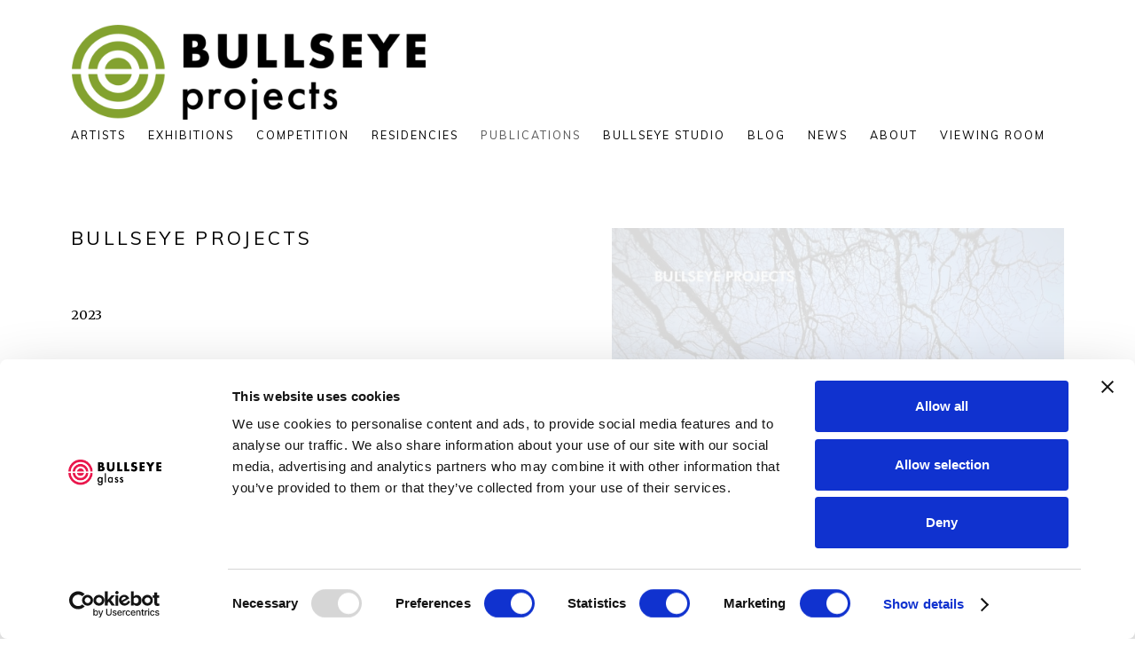

--- FILE ---
content_type: text/html; charset=utf-8
request_url: https://www.bullseyeprojects.com/publications/21/
body_size: 8153
content:



                        
    <!DOCTYPE html>
    <!-- Site by Artlogic - https://artlogic.net -->
    <html lang="en">
        <head>
            <meta charset="utf-8">
            <title>Publication: Bullseye Projects</title>
        <meta property="og:site_name" content="Bullseye" />
        <meta property="og:title" content="Publication: Bullseye Projects" />
        <meta property="og:description" content="Started in 1974 by three recent university arts graduates, Bullseye Glass is a Portland, Oregon-based artisanal factory, hand-casting colored glass for artists, designers, and architects. The company also operates a fabrication studio, underwrites materials research, and develops educational programs that are disseminated through its various US resource centers and in..." />
        <meta property="og:image" content="https://www.bullseyeprojects.com/custom_images/1200x630c/usr/images/publications/main_image/21/2023-projects-uk-brochure.jpg" />
        <meta property="og:image:width" content="1200" />
        <meta property="og:image:height" content="630" />
        <meta property="twitter:card" content="summary_large_image">
        <meta property="twitter:url" content="https://www.bullseyeprojects.com/publications/21/">
        <meta property="twitter:title" content="Publication: Bullseye Projects">
        <meta property="twitter:description" content="Started in 1974 by three recent university arts graduates, Bullseye Glass is a Portland, Oregon-based artisanal factory, hand-casting colored glass for artists, designers, and architects. The company also operates a fabrication studio, underwrites materials research, and develops educational programs that are disseminated through its various US resource centers and in...">
        <meta property="twitter:text:description" content="Started in 1974 by three recent university arts graduates, Bullseye Glass is a Portland, Oregon-based artisanal factory, hand-casting colored glass for artists, designers, and architects. The company also operates a fabrication studio, underwrites materials research, and develops educational programs that are disseminated through its various US resource centers and in...">
        <meta property="twitter:image" content="https://www.bullseyeprojects.com/custom_images/1200x630c/usr/images/publications/main_image/21/2023-projects-uk-brochure.jpg">
        <link rel="canonical" href="https://www.bullseyeprojects.com/publications/21/" />
        <meta name="google" content="notranslate" />
            <meta name="description" content="Started in 1974 by three recent university arts graduates, Bullseye Glass is a Portland, Oregon-based artisanal factory, hand-casting colored glass for artists, designers, and architects. The company also operates a fabrication studio, underwrites materials research, and develops educational programs that are disseminated through its various US resource centers and in..." />
            <meta name="publication_date" content="2015-09-22 11:44:43" />
            <meta name="generator" content="Artlogic CMS - https://artlogic.net" />
            
            <meta name="accessibility_version" content="1.1"/>
            
            
                <meta name="viewport" content="width=device-width, minimum-scale=0.5, initial-scale=1.0" />

            

<link rel="icon" href="/usr/images/preferences/1678746458.ico" type="image/x-icon" />
<link rel="shortcut icon" href="/usr/images/preferences/1678746458.ico" type="image/x-icon" />

<meta name="application-name" content="Bullseye"/>
<meta name="msapplication-TileColor" content="#ffffff"/>
            
            
            
                <link rel="stylesheet" media="print" href="/lib/g/2.0/styles/print.css">
                <link rel="stylesheet" media="print" href="/styles/print.css">

            <script>
            (window.Promise && window.Array.prototype.find) || document.write('<script src="/lib/js/polyfill/polyfill_es6.min.js"><\/script>');
            </script>


            
		<link data-context="helper" rel="stylesheet" type="text/css" href="/lib/webfonts/font-awesome/font-awesome-4.6.3/css/font-awesome.min.css?c=27042050002205&g=04e5465e8e91eba576012bb48960bcac"/>
		<link data-context="helper" rel="stylesheet" type="text/css" href="/lib/archimedes/styles/archimedes-frontend-core.css?c=27042050002205&g=04e5465e8e91eba576012bb48960bcac"/>
		<link data-context="helper" rel="stylesheet" type="text/css" href="/lib/archimedes/styles/accessibility.css?c=27042050002205&g=04e5465e8e91eba576012bb48960bcac"/>
		<link data-context="helper" rel="stylesheet" type="text/css" href="/lib/jquery/1.12.4/plugins/jquery.archimedes-frontend-core-plugins-0.1.css?c=27042050002205&g=04e5465e8e91eba576012bb48960bcac"/>
		<link data-context="helper" rel="stylesheet" type="text/css" href="/lib/jquery/1.12.4/plugins/fancybox-2.1.3/jquery.fancybox.css?c=27042050002205&g=04e5465e8e91eba576012bb48960bcac"/>
		<link data-context="helper" rel="stylesheet" type="text/css" href="/lib/jquery/1.12.4/plugins/fancybox-2.1.3/jquery.fancybox.artlogic.css?c=27042050002205&g=04e5465e8e91eba576012bb48960bcac"/>
		<link data-context="helper" rel="stylesheet" type="text/css" href="/lib/jquery/1.12.4/plugins/slick-1.8.1/slick.css?c=27042050002205&g=04e5465e8e91eba576012bb48960bcac"/>
		<link data-context="helper" rel="stylesheet" type="text/css" href="/lib/jquery/plugins/roomview/1.0/jquery.roomview.1.0.css?c=27042050002205&g=04e5465e8e91eba576012bb48960bcac"/>
		<link data-context="helper" rel="stylesheet" type="text/css" href="/lib/jquery/plugins/pageload/1.1/jquery.pageload.1.1.css?c=27042050002205&g=04e5465e8e91eba576012bb48960bcac"/>
		<link data-context="helper" rel="stylesheet" type="text/css" href="/core/dynamic_base.css?c=27042050002205&g=04e5465e8e91eba576012bb48960bcac"/>
		<link data-context="helper" rel="stylesheet" type="text/css" href="/core/dynamic_main.css?c=27042050002205&g=04e5465e8e91eba576012bb48960bcac"/>
		<link data-context="helper" rel="stylesheet" type="text/css" href="/core/user_custom.css?c=27042050002205&g=04e5465e8e91eba576012bb48960bcac"/>
		<link data-context="helper" rel="stylesheet" type="text/css" href="/core/dynamic_responsive.css?c=27042050002205&g=04e5465e8e91eba576012bb48960bcac"/>
		<link data-context="helper" rel="stylesheet" type="text/css" href="/lib/webfonts/artlogic-site-icons/artlogic-site-icons-1.0/artlogic-site-icons.css?c=27042050002205&g=04e5465e8e91eba576012bb48960bcac"/>
		<link data-context="helper" rel="stylesheet" type="text/css" href="/lib/jquery/plugins/plyr/3.5.10/plyr.css?c=27042050002205&g=04e5465e8e91eba576012bb48960bcac"/>
		<link data-context="helper" rel="stylesheet" type="text/css" href="/lib/styles/fouc_prevention.css?c=27042050002205&g=04e5465e8e91eba576012bb48960bcac"/>
<!-- add crtical css to improve performance -->
		<script data-context="helper"  src="/lib/jquery/1.12.4/jquery-1.12.4.min.js?c=27042050002205&g=04e5465e8e91eba576012bb48960bcac"></script>
		<script data-context="helper" defer src="/lib/g/2.0/scripts/webpack_import_helpers.js?c=27042050002205&g=04e5465e8e91eba576012bb48960bcac"></script>
		<script data-context="helper" defer src="/lib/jquery/1.12.4/plugins/jquery.browser.min.js?c=27042050002205&g=04e5465e8e91eba576012bb48960bcac"></script>
		<script data-context="helper" defer src="/lib/jquery/1.12.4/plugins/jquery.easing.min.js?c=27042050002205&g=04e5465e8e91eba576012bb48960bcac"></script>
		<script data-context="helper" defer src="/lib/jquery/1.12.4/plugins/jquery.archimedes-frontend-core-plugins-0.1.js?c=27042050002205&g=04e5465e8e91eba576012bb48960bcac"></script>
		<script data-context="helper" defer src="/lib/jquery/1.12.4/plugins/jquery.fitvids.js?c=27042050002205&g=04e5465e8e91eba576012bb48960bcac"></script>
		<script data-context="helper" defer src="/core/dynamic.js?c=27042050002205&g=04e5465e8e91eba576012bb48960bcac"></script>
		<script data-context="helper" defer src="/lib/archimedes/scripts/archimedes-frontend-core.js?c=27042050002205&g=04e5465e8e91eba576012bb48960bcac"></script>
		<script data-context="helper" defer src="/lib/archimedes/scripts/archimedes-frontend-modules.js?c=27042050002205&g=04e5465e8e91eba576012bb48960bcac"></script>
		<script data-context="helper" type="module"  traceurOptions="--async-functions" src="/lib/g/2.0/scripts/galleries_js_loader__mjs.js?c=27042050002205&g=04e5465e8e91eba576012bb48960bcac"></script>
		<script data-context="helper" defer src="/lib/g/2.0/scripts/feature_panels.js?c=27042050002205&g=04e5465e8e91eba576012bb48960bcac"></script>
		<script data-context="helper" defer src="/lib/g/themes/aperture/2.0/scripts/script.js?c=27042050002205&g=04e5465e8e91eba576012bb48960bcac"></script>
		<script data-context="helper" defer src="/lib/archimedes/scripts/recaptcha.js?c=27042050002205&g=04e5465e8e91eba576012bb48960bcac"></script>
            
            

            
                


    <script>
        function get_cookie_preference(category) {
            result = false;
            try {
                var cookie_preferences = localStorage.getItem('cookie_preferences') || "";
                if (cookie_preferences) {
                    cookie_preferences = JSON.parse(cookie_preferences);
                    if (cookie_preferences.date) {
                        var expires_on = new Date(cookie_preferences.date);
                        expires_on.setDate(expires_on.getDate() + 365);
                        console.log('cookie preferences expire on', expires_on.toISOString());
                        var valid = expires_on > new Date();
                        if (valid && cookie_preferences.hasOwnProperty(category) && cookie_preferences[category]) {
                            result = true;
                        }
                    }
                }
            }
            catch(e) {
                console.warn('get_cookie_preference() failed');
                return result;
            }
            return result;
        }

        window.google_analytics_init = function(page){
            var collectConsent = false;
            var useConsentMode = false;
            var analyticsProperties = ['UA-51296592-47', 'G-FGY38RS9J5', 'UA-221117-1'];
            var analyticsCookieType = 'statistics';
            var disableGa = false;
            var sendToArtlogic = true;
            var artlogicProperties = {
                'UA': 'UA-157296318-1',
                'GA': 'G-GLQ6WNJKR5',
            };

            analyticsProperties = analyticsProperties.concat(Object.values(artlogicProperties));

            var uaAnalyticsProperties = analyticsProperties.filter((p) => p.startsWith('UA-'));
            var ga4AnalyticsProperties = analyticsProperties.filter((p) => p.startsWith('G-')).concat(analyticsProperties.filter((p) => p.startsWith('AW-')));

            if (collectConsent) {
                disableGa = !get_cookie_preference(analyticsCookieType);

                for (var i=0; i < analyticsProperties.length; i++){
                    var key = 'ga-disable-' + analyticsProperties[i];

                    window[key] = disableGa;
                }

                if (disableGa) {
                    if (document.cookie.length) {
                        var cookieList = document.cookie.split(/; */);

                        for (var i=0; i < cookieList.length; i++) {
                            var splitCookie = cookieList[i].split('='); //this.split('=');

                            if (splitCookie[0].indexOf('_ga') == 0 || splitCookie[0].indexOf('_gid') == 0 || splitCookie[0].indexOf('__utm') == 0) {
                                //h.deleteCookie(splitCookie[0]);
                                var domain = location.hostname;
                                var cookie_name = splitCookie[0];
                                document.cookie =
                                    cookie_name + "=" + ";path=/;domain="+domain+";expires=Thu, 01 Jan 1970 00:00:01 GMT";
                                // now delete the version without a subdomain
                                domain = domain.split('.');
                                domain.shift();
                                domain = domain.join('.');
                                document.cookie =
                                    cookie_name + "=" + ";path=/;domain="+domain+";expires=Thu, 01 Jan 1970 00:00:01 GMT";
                            }
                        }
                    }
                }
            }

            if (uaAnalyticsProperties.length) {
                (function(i,s,o,g,r,a,m){i['GoogleAnalyticsObject']=r;i[r]=i[r]||function(){
                (i[r].q=i[r].q||[]).push(arguments)},i[r].l=1*new Date();a=s.createElement(o),
                m=s.getElementsByTagName(o)[0];a.async=1;a.src=g;m.parentNode.insertBefore(a,m)
                })(window,document,'script','//www.google-analytics.com/analytics.js','ga');


                if (!disableGa) {
                    var anonymizeIps = false;

                    for (var i=0; i < uaAnalyticsProperties.length; i++) {
                        var propertyKey = '';

                        if (i > 0) {
                            propertyKey = 'tracker' + String(i + 1);
                        }

                        var createArgs = [
                            'create',
                            uaAnalyticsProperties[i],
                            'auto',
                        ];

                        if (propertyKey) {
                            createArgs.push({'name': propertyKey});
                        }

                        ga.apply(null, createArgs);

                        if (anonymizeIps) {
                            ga('set', 'anonymizeIp', true);
                        }

                        var pageViewArgs = [
                            propertyKey ? propertyKey + '.send' : 'send',
                            'pageview'
                        ]

                        if (page) {
                            pageViewArgs.push(page)
                        }

                        ga.apply(null, pageViewArgs);
                    }

                    if (sendToArtlogic) {
                        ga('create', 'UA-157296318-1', 'auto', {'name': 'artlogic_tracker'});

                        if (anonymizeIps) {
                            ga('set', 'anonymizeIp', true);
                        }

                        var pageViewArgs = [
                            'artlogic_tracker.send',
                            'pageview'
                        ]

                        if (page) {
                            pageViewArgs.push(page)
                        }

                        ga.apply(null, pageViewArgs);
                    }
                }
            }

            if (ga4AnalyticsProperties.length) {
                if (!disableGa || useConsentMode) {
                    (function(d, script) {
                        script = d.createElement('script');
                        script.type = 'text/javascript';
                        script.async = true;
                        script.src = 'https://www.googletagmanager.com/gtag/js?id=' + ga4AnalyticsProperties[0];
                        d.getElementsByTagName('head')[0].appendChild(script);
                    }(document));

                    window.dataLayer = window.dataLayer || [];
                    window.gtag = function (){dataLayer.push(arguments);}
                    window.gtag('js', new Date());

                    if (useConsentMode) {
                        gtag('consent', 'default', {
                            'ad_storage': 'denied',
                            'analytics_storage': 'denied',
                            'functionality_storage': 'denied',
                            'personalization_storage': 'denied',
                            'security': 'denied',
                        });

                        if (disableGa) {
                            // If this has previously been granted, it will need set back to denied (ie on cookie change)
                            gtag('consent', 'update', {
                                'analytics_storage': 'denied',
                            });
                        } else {
                            gtag('consent', 'update', {
                                'analytics_storage': 'granted',
                            });
                        }
                    }

                    for (var i=0; i < ga4AnalyticsProperties.length; i++) {
                        window.gtag('config', ga4AnalyticsProperties[i]);
                    }

                }
            }
        }

        var waitForPageLoad = true;

        if (waitForPageLoad) {
            window.addEventListener('load', function() {
                window.google_analytics_init();
                window.archimedes.archimedes_core.analytics.init();
            });
        } else {
            window.google_analytics_init();
        }
    </script>

                

    <script>
      window.google_tag_manager_setup = () => {
        (function(w,d,s,l,i){w[l]=w[l]||[];w[l].push({'gtm.start':
        new Date().getTime(),event:'gtm.js'});var f=d.getElementsByTagName(s)[0],
        j=d.createElement(s),dl=l!='dataLayer'?'&l='+l:'';j.async=true;j.src=
        'https://www.googletagmanager.com/gtm.js?id='+i+dl;f.parentNode.insertBefore(j,f);
        })(window,document,'script','dataLayer','5PTV9HSZ');

        window.dataLayer = window.dataLayer || [];
        function gtag(){dataLayer.push(arguments);}
        gtag('js', new Date());

        default_consent = {
          'ad_storage': 'denied',
          'ad_user_data': 'denied',
          'ad_personalization': 'denied',
          'analytics_storage': 'denied',
          'wait_for_update': 1000,
          'essential': 'denied'
        }

        var cookie_types = ['functionality', 'statistics', 'marketing'];
        cookie_types.forEach((cookie_type) => {
          default_consent[cookie_type] = 'denied'
        })

        gtag('consent', 'default', default_consent);

        window.google_tag_manager_init();
      }

      window.google_tag_manager_init = function(){

        window.dataLayer = window.dataLayer || [];
        function gtag(){dataLayer.push(arguments);}

        var cookie_preferences = localStorage.getItem('cookie_preferences') || "";
        if (cookie_preferences) {
          var update_consent = {}
          cookie_preferences = JSON.parse(cookie_preferences)
          for (const [key, value] of Object.entries(cookie_preferences)) {
            if (key == 'date') continue;
            if (value == true) update_consent[key] = 'granted'
            if (key == 'marketing' && value == true) {
              update_consent['ad_storage'] = 'granted'
              update_consent['ad_user_data'] = 'granted'
              update_consent['ad_personalization'] = 'granted'
              update_consent['analytics_storage'] = 'granted'
            }
          }

          gtag('consent', 'update', update_consent)
        }
      }

            window.addEventListener('load', function() {
                window.google_tag_manager_setup();
            });
    
    </script>

            
                <meta name="msvalidate.01" content="2B08DBAE884C8651A134A92B230784BD" />

<!-- Google Tag Manager -->

<script>(function(w,d,s,l,i){w[l]=w[l]||[];w[l].push({'gtm.start':

new Date().getTime(),event:'gtm.js'});var f=d.getElementsByTagName(s)[0],

j=d.createElement(s),dl=l!='dataLayer'?'&l='+l:'';j.async=true;j.src=

'https://www.googletagmanager.com/gtm.js?id='+i+dl;f.parentNode.insertBefore(j,f);

})(window,document,'script','dataLayer','GTM-5PTV9HSZ');</script>

<!-- End Google Tag Manager -->
            
            
            <noscript> 
                <style>
                    body {
                        opacity: 1 !important;
                    }
                </style>
            </noscript>
        </head>
        
        
        
        <body class="section-publications page-publications site-responsive responsive-top-size-1023 responsive-nav-slide-nav responsive-nav-side-position-fullscreen responsive-layout-forced-lists responsive-layout-forced-image-lists responsive-layout-forced-tile-lists analytics-track-all-links site-lib-version-2-0 scroll_sub_nav_enabled responsive_src_image_sizing hero_heading_title_position_overlay page-param-21 page-param-id-21 page-param-type-publication_id  layout-fixed-header site-type-template pageload-ajax-navigation-active layout-animation-enabled layout-lazyload-enabled" data-viewport-width="1024" data-site-name="bullseye" data-connected-db-name="bullseye" data-pathname="/publications/21/"
    style="opacity: 0;"

>
            <script>document.getElementsByTagName('body')[0].className+=' browser-js-enabled';</script>
            

                

	    <noscript><iframe src="https://www.googletagmanager.com/ns.html?id=5PTV9HSZ" height="0" width="0" style="display:none;visibility:hidden"></iframe></noscript>


            
            






        <div id="responsive_slide_nav_content_wrapper">

    <div id="container">

        
    


    <div class="header-fixed-wrapper">
    <header id="header" class="clearwithin header_fixed header_hide_border  ">
        <div class="inner clearwithin">

            


<div id="logo" class=" user-custom-logo-image"><a href="/">Bullseye</a></div>


            
                <div id="skiplink-container">
                    <div>
                        <a href="#main_content" class="skiplink">Skip to main content</a>
                    </div>
                </div>
            
        
            <div class="header-ui-wrapper">

                    <div id="responsive_slide_nav_wrapper" class="mobile_menu_align_center" data-nav-items-animation-delay>
                        <div id="responsive_slide_nav_wrapper_inner" data-responsive-top-size=1023>
                        
                            <nav id="top_nav" aria-label="Main site" class="navigation noprint clearwithin">
                                
<div id="top_nav_reveal" class="hidden"><ul><li><a href="#" role="button" aria-label="Close">Menu</a></li></ul></div>

        <ul class="topnav">
		<li class="topnav-filepath-artists topnav-label-artists topnav-id-11"><a href="/artists/" aria-label="Link to Bullseye Artists page">Artists</a></li>
		<li class="topnav-filepath-exhibitions topnav-label-exhibitions topnav-id-13"><a href="/exhibitions/" aria-label="Link to Bullseye Exhibitions page">Exhibitions</a></li>
		<li class="topnav-filepath-tg-competition topnav-label-competition topnav-id-44"><a href="/tg-competition/" aria-label="Link to Bullseye Competition page">Competition</a></li>
		<li class="topnav-filepath-residencies topnav-label-residencies topnav-id-21"><a href="/residencies/" aria-label="Link to Bullseye Residencies page">Residencies</a></li>
		<li class="topnav-filepath-publications topnav-label-publications topnav-id-16 active"><a href="/publications/" aria-label="Link to Bullseye Publications page (current nav item)">Publications</a></li>
		<li class="topnav-filepath-bullseye-studio topnav-label-bullseye-studio topnav-id-24"><a href="https://studio.bullseyeglass.com" aria-label="Link to Bullseye Bullseye Studio page">Bullseye Studio</a></li>
		<li class="topnav-filepath-blog topnav-label-blog topnav-id-38"><a href="/blog/" aria-label="Link to Bullseye Blog page">Blog</a></li>
		<li class="topnav-filepath-news topnav-label-news topnav-id-15"><a href="/news/" aria-label="Link to Bullseye News page">News</a></li>
		<li class="topnav-filepath-about topnav-label-about topnav-id-22"><a href="/about/" aria-label="Link to Bullseye About page">About</a></li>
		<li class="topnav-filepath-viewing-room topnav-label-viewing-room topnav-id-46 last"><a href="/viewing-room/" aria-label="Link to Bullseye Viewing Room page">Viewing Room</a></li>
	</ul>


                                
                                



                                
                            </nav>
                        
                        </div>
                    </div>
                

                <div class="header-icons-wrapper ">
                    
                    


                    
     
                        <div id="slide_nav_reveal" tabindex="0" role="button">Menu</div>
                </div>
                
                

                



                

                
            </div>
        </div>
        



    </header>
    </div>



        

        <div id="main_content" role="main" class="clearwithin">
            <!--contentstart-->
            









    




<div class="subsection-publication-record layout-no-subnav" data-search-record-type="publications"
     data-search-record-id="21">
        
        
        
        <div class="heading_wrapper clearwithin">
            <h1>Bullseye Projects</h1>
        </div>


        <div id="content" class="content_alt clearwithin">

            <div id="sidebar" class="clearwithin">
                    
                    <div class="image restricted-image-container lazyload_disable_min_height " data-width="2400" data-height="2400">
                            <a href="https://artlogic-res.cloudinary.com/w_2400,h_2400,c_limit,f_auto,fl_lossy,q_auto/ws-bullseye/usr/images/publications/main_image/21/2023-projects-uk-brochure.jpg" class="image_popup">
                                <span class="screen-reader-only">Open a larger version of the following image in a popup:</span>
                        <span class="object-fit-container"><img src="[data-uri]" class="object-fit-contain"  data-responsive-src="{'750': 'https://artlogic-res.cloudinary.com/w_750,c_limit,f_auto,fl_lossy,q_auto/ws-bullseye/usr/images/publications/main_image/21/2023-projects-uk-brochure.jpg', '850': 'https://artlogic-res.cloudinary.com/w_850,c_limit,f_auto,fl_lossy,q_auto/ws-bullseye/usr/images/publications/main_image/21/2023-projects-uk-brochure.jpg', '2400': 'https://artlogic-res.cloudinary.com/w_2400,c_limit,f_auto,fl_lossy,q_auto/ws-bullseye/usr/images/publications/main_image/21/2023-projects-uk-brochure.jpg', '1600': 'https://artlogic-res.cloudinary.com/w_1600,c_limit,f_auto,fl_lossy,q_auto/ws-bullseye/usr/images/publications/main_image/21/2023-projects-uk-brochure.jpg', '1200': 'https://artlogic-res.cloudinary.com/w_1200,c_limit,f_auto,fl_lossy,q_auto/ws-bullseye/usr/images/publications/main_image/21/2023-projects-uk-brochure.jpg', '345': 'https://artlogic-res.cloudinary.com/w_345,c_limit,f_auto,fl_lossy,q_auto/ws-bullseye/usr/images/publications/main_image/21/2023-projects-uk-brochure.jpg', '470': 'https://artlogic-res.cloudinary.com/w_470,c_limit,f_auto,fl_lossy,q_auto/ws-bullseye/usr/images/publications/main_image/21/2023-projects-uk-brochure.jpg', '3000': 'https://artlogic-res.cloudinary.com/w_3000,c_limit,f_auto,fl_lossy,q_auto/ws-bullseye/usr/images/publications/main_image/21/2023-projects-uk-brochure.jpg', '650': 'https://artlogic-res.cloudinary.com/w_650,c_limit,f_auto,fl_lossy,q_auto/ws-bullseye/usr/images/publications/main_image/21/2023-projects-uk-brochure.jpg', '2600': 'https://artlogic-res.cloudinary.com/w_2600,c_limit,f_auto,fl_lossy,q_auto/ws-bullseye/usr/images/publications/main_image/21/2023-projects-uk-brochure.jpg', '2800': 'https://artlogic-res.cloudinary.com/w_2800,c_limit,f_auto,fl_lossy,q_auto/ws-bullseye/usr/images/publications/main_image/21/2023-projects-uk-brochure.jpg', '1400': 'https://artlogic-res.cloudinary.com/w_1400,c_limit,f_auto,fl_lossy,q_auto/ws-bullseye/usr/images/publications/main_image/21/2023-projects-uk-brochure.jpg', '1000': 'https://artlogic-res.cloudinary.com/w_1000,c_limit,f_auto,fl_lossy,q_auto/ws-bullseye/usr/images/publications/main_image/21/2023-projects-uk-brochure.jpg'}"  data-src="https://artlogic-res.cloudinary.com/w_800,h_800,c_limit,f_auto,fl_lossy,q_auto/ws-bullseye/usr/images/publications/main_image/21/2023-projects-uk-brochure.jpg" alt="Bullseye Projects"  /></span>
                            </a>
                    </div>

               

                



    <script>
        var addthis_config = {
            data_track_addressbar: false,
            services_exclude: 'print, gmail, stumbleupon, more, google',
            ui_click: true, data_ga_tracker: 'UA-51296592-47,UA-221117-1',
            data_ga_property: 'UA-51296592-47,UA-221117-1',
            data_ga_social: true,
            ui_use_css: true,
            data_use_cookies_ondomain: false,
            data_use_cookies: false
        };

    </script>
    <div class="social_sharing_wrap not-prose clearwithin">


        

        

        <div class="link share_link popup_vertical_link  retain_dropdown_dom_position" data-link-type="share_link">
            <a href="#" role="button" aria-haspopup="true" aria-expanded="false">Share</a>

                
                <div id="social_sharing" class="social_sharing popup_links_parent">
                <div id="relative_social_sharing" class="relative_social_sharing">
                <div id="social_sharing_links" class="social_sharing_links popup_vertical dropdown_closed addthis_toolbox popup_links">
                        <ul>
                        
                            
                                <li class="social_links_item">
                                    <a href="https://www.facebook.com/sharer.php?u=http://www.bullseyeprojects.com/publications/21/" target="_blank" class="addthis_button_facebook">
                                        <span class="add_this_social_media_icon facebook"></span>Facebook
                                    </a>
                                </li>
                            
                                <li class="social_links_item">
                                    <a href="https://x.com/share?url=http://www.bullseyeprojects.com/publications/21/" target="_blank" class="addthis_button_x">
                                        <span class="add_this_social_media_icon x"></span>X
                                    </a>
                                </li>
                            
                                <li class="social_links_item">
                                    <a href="https://www.pinterest.com/pin/create/button/?url=https%3A//www.bullseyeprojects.com/publications/21/&media=&description=Publication%3A%20Bullseye%20Projects" target="_blank" class="addthis_button_pinterest_share">
                                        <span class="add_this_social_media_icon pinterest"></span>Pinterest
                                    </a>
                                </li>
                            
                                <li class="social_links_item">
                                    <a href="https://www.tumblr.com/share/link?url=http://www.bullseyeprojects.com/publications/21/" target="_blank" class="addthis_button_tumblr">
                                        <span class="add_this_social_media_icon tumblr"></span>Tumblr
                                    </a>
                                </li>
                            
                                <li class="social_links_item">
                                    <a href="mailto:?subject=Publication%3A%20Bullseye%20Projects&body= http://www.bullseyeprojects.com/publications/21/" target="_blank" class="addthis_button_email">
                                        <span class="add_this_social_media_icon email"></span>Email
                                    </a>
                                </li>
                        </ul>
                </div>
                </div>
                </div>
                
        

        </div>



    </div>

            </div>
            <div id="content_module" class="clearwithin">

                    
                    <div class="author_and_year subtitle_1">
                        2023
                    </div>

                    
                


                        <div class="divider inner"></div>
                        <div class="prose">
                            <p>Started in 1974 by three recent university arts graduates, Bullseye Glass is a Portland, Oregon-based artisanal factory, hand-casting colored glass for artists, designers, and architects. The company also operates a fabrication studio, underwrites materials research, and develops educational programs that are disseminated through its various US resource centers and in collaboration with school programs worldwide.</p>
<p>&nbsp;</p>
<p>The small internal team known as Bullseye Projects collaborates with museums, schools, and arts organizations around the world to promote and advance the artists, methods, and programs closely tied to the art glass produced in its Portland factory.</p>
<br />
<div style="position: relative; padding-top: max(60%,326px); height: 0; width: 100%;"><iframe style="position: absolute; border: none; width: 100%; height: 100%; left: 0; right: 0; top: 0; bottom: 0;" src="https://e.issuu.com/embed.html?d=2023_projects_uk_brochure_issuu&doAutoflipPages=true&hideIssuuLogo=true&showOtherPublicationsAsSuggestions=true&u=bullseyeprojects" allowfullscreen="true"></iframe></div>
                        </div>


                    


                        <div class="divider"></div>
                        



    
        <div class="scroll_section_container">
            <section id="related_artists" data-subsection-type="related_artists" class="related_items_panel clearwithin not-prose">
                    <h2 class="related_items_panel_heading">Related artists</h2>
                <div class="records_list mini_list">
                    <ul>
                            
                                <li>
                                    <a href="/artists/824-sa-bjork/overview/">
                                            <span class="icon"><span>
                                                <img src="https://artlogic-res.cloudinary.com/w_50,h_50,c_fill,f_auto,fl_lossy,q_auto/ws-bullseye/usr/images/artists/artwork_image_for_artists_page/items/eb/ebfef26cb2d2459d8258aef025a73219/abj-1005_embers4.jpg" alt="Æsa Björk " />
                                            </span></span>
                                        <div class="content">
                                            <h2>Æsa Björk </h2>
                                        </div>
                                    </a>
                                </li>
                            
                                <li>
                                    <a href="/artists/378-heike-brachlow/overview/">
                                            <span class="icon"><span>
                                                <img src="https://artlogic-res.cloudinary.com/w_50,h_50,c_fill,f_auto,fl_lossy,q_auto/artlogicstorage/bullseye/images/view/c135203a2b616d63a588167ecc9b68eej.jpg" alt="Heike Brachlow" />
                                            </span></span>
                                        <div class="content">
                                            <h2>Heike Brachlow</h2>
                                        </div>
                                    </a>
                                </li>
                            
                                <li>
                                    <a href="/artists/427-emily-endo/overview/">
                                            <span class="icon"><span>
                                                <img src="https://artlogic-res.cloudinary.com/w_50,h_50,c_fill,f_auto,fl_lossy,q_auto/ws-bullseye/usr/images/artists/artwork_image_for_artists_page/items/57/57304c80d65b49ec8a59d499ea463247/ena-1045-c-image.jpg" alt="Emily Endo" />
                                            </span></span>
                                        <div class="content">
                                            <h2>Emily Endo</h2>
                                        </div>
                                    </a>
                                </li>
                            
                                <li>
                                    <a href="/artists/399-joseph-harrington/overview/">
                                            <span class="icon"><span>
                                                <img src="https://artlogic-res.cloudinary.com/w_50,h_50,c_fill,f_auto,fl_lossy,q_auto/artlogicstorage/bullseye/images/view/8f170e845d9771bbd402465c52efce43j.jpg" alt="Joseph Harrington" />
                                            </span></span>
                                        <div class="content">
                                            <h2>Joseph Harrington</h2>
                                        </div>
                                    </a>
                                </li>
                            
                                <li>
                                    <a href="/artists/855-choi-keeryong/overview/">
                                            <span class="icon"><span>
                                                <img src="https://artlogic-res.cloudinary.com/w_50,h_50,c_fill,f_auto,fl_lossy,q_auto/artlogicstorage/bullseye/images/view/c39091ecbca460c563ec55a108a8f123j.jpg" alt="Choi Keeryong" />
                                            </span></span>
                                        <div class="content">
                                            <h2>Choi Keeryong</h2>
                                        </div>
                                    </a>
                                </li>
                            
                                <li>
                                    <a href="/artists/599-joanna-manousis/overview/">
                                            <span class="icon"><span>
                                                <img src="https://artlogic-res.cloudinary.com/w_50,h_50,c_fill,f_auto,fl_lossy,q_auto/artlogicstorage/bullseye/images/view/d8cd5580cf3c4d4025d1c5af4904d37fj.jpg" alt="Joanna Manousis" />
                                            </span></span>
                                        <div class="content">
                                            <h2>Joanna Manousis</h2>
                                        </div>
                                    </a>
                                </li>
                            
                                <li>
                                    <a href="/artists/592-anne-petters/overview/">
                                            <span class="icon"><span>
                                                <img src="https://artlogic-res.cloudinary.com/w_50,h_50,c_fill,f_auto,fl_lossy,q_auto/artlogicstorage/bullseye/images/view/befe2187e6c00de0abbfc58ff5bfb208j.jpg" alt="Anne Petters" />
                                            </span></span>
                                        <div class="content">
                                            <h2>Anne Petters</h2>
                                        </div>
                                    </a>
                                </li>
                            
                                <li>
                                    <a href="/artists/826-petr-stanicky/overview/">
                                            <span class="icon"><span>
                                                <img src="https://artlogic-res.cloudinary.com/w_50,h_50,c_fill,f_auto,fl_lossy,q_auto/ws-bullseye/usr/images/artists/artwork_image_for_artists_page/items/b1/b11467f64f3649e8b4348d040b6bfbf8/pst_1001_sign_2.jpg" alt="Petr Stanický" />
                                            </span></span>
                                        <div class="content">
                                            <h2>Petr Stanický</h2>
                                        </div>
                                    </a>
                                </li>
                    </ul>
                </div>
            </section>
        </div>





            </div>
            
        </div>

    
</div>
    


            <!--contentend-->
        </div>

        


            
                

























<div id="footer" role="contentinfo" class="">
    <div class="inner">
            
    <div class="copyright">
            
    <div class="small-links-container">
            <div class="privacy-policy"><a href="/accessibility-policy/">Accessibility Policy</a></div>



    </div>

        <div id="copyright" class="noprint">
            <div class="copyright-text">
                    Copyright &copy; 2026 Bullseye
            </div>
                
        
        <div id="artlogic" class="noprint"><a href="https://artlogic.net/" target="_blank" rel="noopener noreferrer">
                Site by Artlogic
        </a></div>

        </div>
        
    </div>

            

            

            
    
        <div id="social_links" class="clearwithin">
            <div id="instagram" class="social_links_item"><a href="https://instagram.com/bullseyeprojects/" class=""><span class="social_media_icon instagram"></span>Instagram<span class="screen-reader-only">, opens in a new tab.</span></a></div><div id="facebook" class="social_links_item"><a href="https://www.facebook.com/bullseyeprojects" class=""><span class="social_media_icon facebook"></span>Facebook<span class="screen-reader-only">, opens in a new tab.</span></a></div><div id="mailinglist" class="social_links_item"><a href="http://bullseyegallery.us9.list-manage.com/subscribe?u=3de9e6d6d012ed6598e61167a&id=3b5b91ca54" class=""><span class="social_media_icon mailinglist"></span>Join the mailing list</a></div>
        </div>

            

            

        <div class="clear"></div>
    </div>
</div>
        <div class="clear"></div>

        






    </div>

        </div>




            
            
                





                <!-- Google Tag Manager (noscript) -->

<noscript><iframe src=https://www.googletagmanager.com/ns.html?id=GTM-5PTV9HSZ

height="0" width="0" style="display:none;visibility:hidden"></iframe></noscript>

<!-- End Google Tag Manager (noscript) -->
            
            
        <!-- sentry-verification-string -->
    <!--  -->
</body>
    </html>




--- FILE ---
content_type: text/css; charset=utf-8
request_url: https://www.bullseyeprojects.com/core/dynamic_main.css?c=27042050002205&g=04e5465e8e91eba576012bb48960bcac
body_size: 219
content:



	/* Core layout styles */
	@import url(/lib/g/2.0/styles/layout.css?c=27042050002205&g=04e5465e8e91eba576012bb48960bcac);
	
	

		/* Theme main.css (gallery template websites) */
		@import url(/lib/g/themes/aperture/2.0/styles/layout.css?c=27042050002205&g=04e5465e8e91eba576012bb48960bcac);
	
	/* Theme preset */
		
	
	

/* Website main.css */
	@import url(/styles/main.css?c=27042050002205&g=04e5465e8e91eba576012bb48960bcac);







--- FILE ---
content_type: text/css
request_url: https://www.bullseyeprojects.com/styles/base.css?c=27042050002205&g=04e5465e8e91eba576012bb48960bcac
body_size: 639
content:

/*@import url(//cloud.webtype.com/css/0c2e7dff-c7c9-4eb3-9695-9d16b953ebf2.css);*/
/*@import url(/lib/webfonts/functionpro/functionpro.css);*/


/*body{*/
/*    font-family: FunctionPro;*/
/*    font-weight: 200;*/
/*    color: #303030;*/
    /*font-size: 12.5px;*/
/*    line-height: 1.8em;*/
/*}*/

/*h1, h1 a, h2, h2 a, h3, h3 a, h4, h4 a, h5, h5 a, h6, h6 a{*/
/*    letter-spacing: 0px;*/

/*    font-family: FunctionPro, sans-serif;*/
/*    font-weight: 700;*/
/*}*/

/*h1, h1 a{*/
/*    font-size: 20px !important;*/
/*}*/

/*h2, h2 a{*/
/*    font-size: 14px !important;*/
/*}*/

/*.fullscreen_slideshow ul li h2*/
/*.fullscreen_slideshow ul li .content h2,*/
/*.fullscreen_slideshow ul li .content h2 a,*/
/*.fullscreen_slideshow ul li .content h2 a:visited,*/
/*.fullscreen_slideshow ul li .content h2 a .separator,*/
/*.fullscreen_slideshow ul li .content h2 a .h1_subtitle{*/
/*    font-size: 32px !important;*/
/*}*/


/*.feature_list ul li .content h2{*/
/*    letter-spacing: 0px !important;*/
/*}*/

/*body p, #content_module ul li {*/
/*    font-family: "MillerDisplay";*/
/*    font-style: normal;*/
/*    font-weight: normal;*/
/*    font-size: 14px;*/
/*}*/

/*body p strong, */
/*body p b,*/
/*#content_module ul li strong, #content_module ul li b {*/
/*    font-family: "MillerDisplay Semibold";*/
/*    font-weight: normal;*/
/*}*/

/*body p a{*/
/*    color: #aaaaaa !important;*/
/*    text-decoration: none;*/
/*}*/

/* DT and DD is not currently being applied correctly in TINYMCE, using .custom_caption for now */

.caption,
body .custom_caption,
body p.custom_caption,
body .custom_caption p,
body dd,
body dt {
    letter-spacing: 0px;
    padding: 6px 0;
    font-family: FunctionPro, 'Helvetica Neue', sans-serif;
    font-weight: 400;
}















--- FILE ---
content_type: text/plain
request_url: https://www.google-analytics.com/j/collect?v=1&_v=j102&a=184971541&t=pageview&_s=1&dl=https%3A%2F%2Fwww.bullseyeprojects.com%2Fpublications%2F21%2F&ul=en-us%40posix&dt=Publication%3A%20Bullseye%20Projects&sr=1280x720&vp=1280x720&_u=IEBAAEABAAAAACAAI~&jid=925195867&gjid=21996923&cid=418933367.1768557416&tid=UA-51296592-47&_gid=428524485.1768557416&_r=1&_slc=1&z=1787212761
body_size: -452
content:
2,cG-3EK68WWMS9

--- FILE ---
content_type: application/javascript
request_url: https://www.bullseyeprojects.com/scripts/main.js?_=1768557412755
body_size: 567
content:
(function($) {

    window.site = {

        init: function() {
            // add any init calls here to run on page load...

            if ($('.subsection-blog-grid').length && $('body.section-blog').length) {
                $('body.section-blog').each(function() {
                    $(this).find('.heading_wrapper').append('<div id="sub_nav" class="nav navigation"><ul>\
                            <li class="active"><a href="/blog/" class="first active">Blog</a></li>\
                            <li><a href="/news/">News</a></li>\
                        </ul></div>');
                });
            }
        },

        font: function(){
            var MTIProjectId='bc2915fd-9091-404b-b76f-e29a3f807b89';
            (function() {
                var mtiTracking = document.createElement('script');
                mtiTracking.type='text/javascript';
                mtiTracking.async='true';
                mtiTracking.src='/scripts/mtiFontTrackingCode.js';
                (document.getElementsByTagName('head')[0]||document.getElementsByTagName('body')[0]).appendChild( mtiTracking );
            })();
            
        }

        // add site specific functions here

    };

    $(document).ready(function() {

        window.site.init();
        window.site.font();

    });


})(jQuery);

